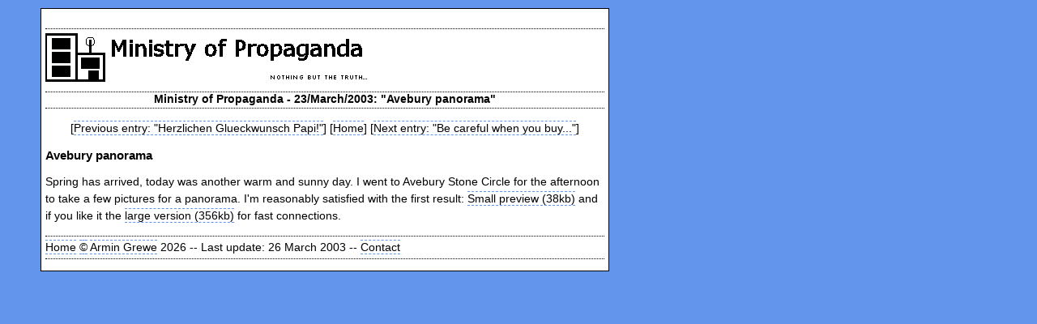

--- FILE ---
content_type: text/html
request_url: http://ministryofpropaganda.co.uk/oldpropaganda/00000265.shtml
body_size: 1165
content:
<?xml version="1.0"?>
<!DOCTYPE html PUBLIC "-//W3C//DTD XHTML 1.0 Strict//EN"
    "http://www.w3.org/TR/xhtml1/DTD/xhtml1-strict.dtd">
<html xmlns="http://www.w3.org/1999/xhtml">
<head>
<meta http-equiv="Content-Type" content="text/html; charset=iso-8859-1" />
<meta name="description" content="The Ministry of Propaganda - Avebury panorama" />
<meta name="keywords" content="ministry,propaganda,disinformation,misinformation,ministry of propaganda,entry,blog,weblog" />
<meta name="robots" content="index, follow" />
<title>Ministry of Propaganda - 23/March/2003: "Avebury panorama"</title>
<link rel="stylesheet" type="text/css" href="../propaganda.css" title="Propagandastyle" />
<link rel="shortcut icon" href="../favicon.ico" />
<link rel="start" href="http://www.ministryofpropaganda.co.uk/" title="Reception" />
<link rel="previous" href="http://www.ministryofpropaganda.co.uk/oldpropaganda/00000264.shtml" title="Previous entry: Herzlichen Glueckwunsch Papi!" />
<link rel="next" href="http://www.ministryofpropaganda.co.uk/oldpropaganda/00000266.shtml" title="Next entry: Be careful when you buy..." />
</head>
<body>
<div class="contentarea">
<h1 class="header"><a class="picturelink" href="http://www.ministryofpropaganda.co.uk/" title="Back to the reception"><img alt="Ministry of Propaganda" src="../images/propaganda.gif" class="picturelink" height="60" width="400" /></a></h1>
<h2 class="subheader">Ministry of Propaganda - 23/March/2003: "Avebury panorama"</h2>

<p class="entrynavi">[<a href="http://www.ministryofpropaganda.co.uk/oldpropaganda/00000264.shtml">Previous entry: "Herzlichen Glueckwunsch Papi!"</a>] [<A HREF="http://www.ministryofpropaganda.co.uk/">Home</A>] [<a href="http://www.ministryofpropaganda.co.uk/oldpropaganda/00000266.shtml">Next entry: "Be careful when you buy..."</a>]</p>

<h2 class="posttitle">Avebury panorama</h2>

<p>Spring has arrived, today was another warm and sunny day. I went to Avebury Stone Circle for the afternoon to take a few pictures for a panorama. I'm reasonably satisfied with the first result: <a href="http://www.ministryofpropaganda.co.uk/images/avebury-preview.jpg" title="Picture, use the back button to return to this page">Small preview (38kb)</a> and if you like it the <a href="http://www.ministryofpropaganda.co.uk/images/avebury-big.jpg" title="Picture, use the back button to return to this page">large version (356kb)</a> for fast connections.</p>
<p></p>





<p class="footer"><a href="http://www.ministryofpropaganda.co.uk/">Home</a> <a href="../legalese.shtml" title="Some legal blurb">&copy;</a> <a href="http://www.grewe.co.uk/" title="The personal website of Armin Grewe">Armin Grewe</a> 2026 -- Last update: 26 March 2003 -- <a href="../complaint.shtml">Contact</a></p></div>
</body>
</html>